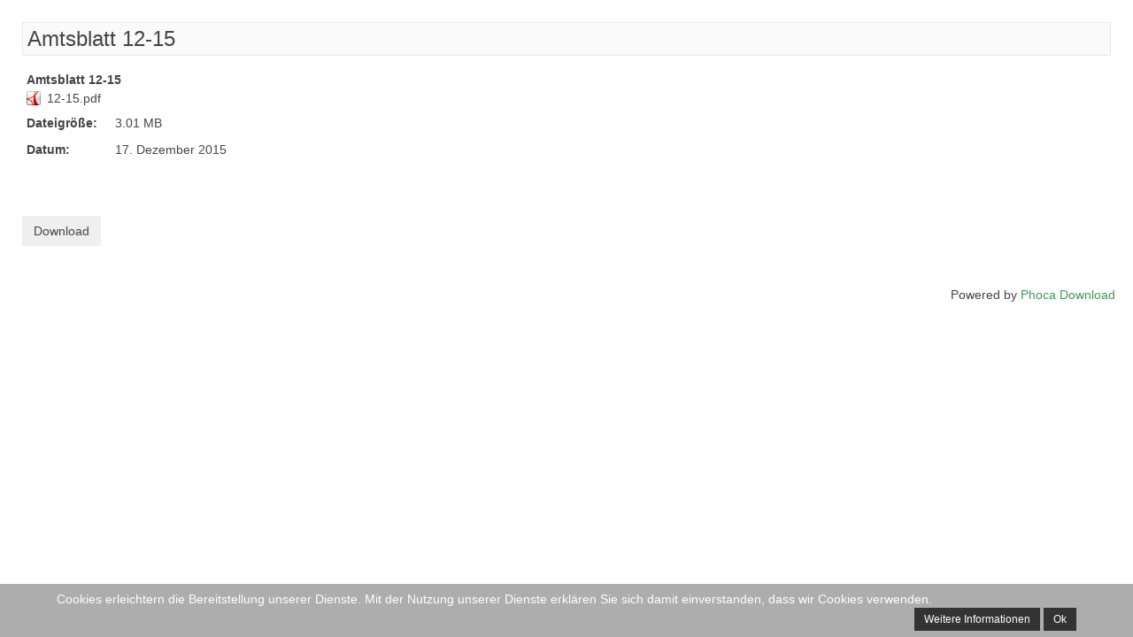

--- FILE ---
content_type: text/html; charset=utf-8
request_url: https://www.lg-unstrut-hainich.de/component/phocadownload/file/21-amtsblatt?tmpl=component
body_size: 1949
content:

<!DOCTYPE html>
<html lang="de-de" dir="ltr" class='component window com_phocadownload view-file j31'>

  <head>
    <base href="https://www.lg-unstrut-hainich.de/component/phocadownload/file/21-amtsblatt" />
	<meta http-equiv="content-type" content="text/html; charset=utf-8" />
	<meta name="keywords" content="VG, Verwaltungsgemeinschaft, Landgemeinde, Unstrut-Hainich Unstrut, Hainich, Altengottern, Flarchheim, Großengottern, Heroldishausen, Mülverstedt, Schönstedt, Weberstedt, Alterstedt, Thüringen" />
	<meta name="description" content="Internetauftritt der Gemeindeverwaltung Unstrut-Hainich mit der Gemeinde Unstrut-Hainich und ihren Ortschaften Altengottern, Flarchheim, Großengottern, Heroldishausen, Mülverstedt, Weberstedt und der Gemeinde Schönstedt mit ihrem Ortsteil Alterstedt " />
	<meta name="generator" content="Joomla! - Open Source Content Management" />
	<title>Gemeindeverwaltung Unstrut-Hainich</title>
	<link href="/templates/purity_iii/favicon.ico" rel="shortcut icon" type="image/vnd.microsoft.icon" />
	<link href="/templates/purity_iii/local/css/themes/green/bootstrap.css" rel="stylesheet" type="text/css" />
	<link href="/plugins/system/cookiehint/css/style.css" rel="stylesheet" type="text/css" media="all" />
	<link href="/media/com_phocadownload/css/main/phocadownload.css" rel="stylesheet" type="text/css" />
	<link href="/media/com_phocadownload/css/main/rating.css" rel="stylesheet" type="text/css" />
	<link href="/media/com_phocadownload/css/custom/default.css" rel="stylesheet" type="text/css" />
	<link href="/templates/system/css/system.css" rel="stylesheet" type="text/css" />
	<link href="/templates/purity_iii/local/css/themes/green/template.css" rel="stylesheet" type="text/css" />
	<link href="/templates/purity_iii/fonts/font-awesome/css/font-awesome.min.css" rel="stylesheet" type="text/css" />
	<link href="/templates/purity_iii/css/windows.css" rel="stylesheet" type="text/css" />
	<script src="/media/jui/js/jquery.min.js?17924d45353ca6ce689eaba5d2dde066" type="text/javascript"></script>
	<script src="/media/jui/js/jquery-noconflict.js?17924d45353ca6ce689eaba5d2dde066" type="text/javascript"></script>
	<script src="/media/jui/js/jquery-migrate.min.js?17924d45353ca6ce689eaba5d2dde066" type="text/javascript"></script>
	<script src="/plugins/system/t3/base-bs3/bootstrap/js/bootstrap.js" type="text/javascript"></script>
	<script src="/plugins/system/t3/base-bs3/js/jquery.tap.min.js" type="text/javascript"></script>
	<script src="/plugins/system/t3/base-bs3/js/script.js" type="text/javascript"></script>
	<script src="/plugins/system/t3/base-bs3/js/menu.js" type="text/javascript"></script>
	<script src="/templates/purity_iii/js/script.js" type="text/javascript"></script>
	<script type="text/javascript">
var enableDownloadButtonPD = 0;function enableDownloadPD() { if (enableDownloadButtonPD == 0) {   document.forms['phocadownloadform'].elements['pdlicensesubmit'].disabled=false;   enableDownloadButtonPD = 1; } else {   document.forms['phocadownloadform'].elements['pdlicensesubmit'].disabled=true;   enableDownloadButtonPD = 0; }}
	</script>
	<script type="text/javascript" src="https://www.lg-unstrut-hainich.de/components/com_phocadownload/assets/overlib/overlib_mini.js"></script>

    
<!-- META FOR IOS & HANDHELD -->
	<meta name="viewport" content="width=device-width, initial-scale=1.0, maximum-scale=1.0, user-scalable=no"/>
	<style type="text/stylesheet">
		@-webkit-viewport   { width: device-width; }
		@-moz-viewport      { width: device-width; }
		@-ms-viewport       { width: device-width; }
		@-o-viewport        { width: device-width; }
		@viewport           { width: device-width; }
	</style>
	<script type="text/javascript">
		//<![CDATA[
		if (navigator.userAgent.match(/IEMobile\/10\.0/)) {
			var msViewportStyle = document.createElement("style");
			msViewportStyle.appendChild(
				document.createTextNode("@-ms-viewport{width:auto!important}")
			);
			document.getElementsByTagName("head")[0].appendChild(msViewportStyle);
		}
		//]]>
	</script>
<meta name="HandheldFriendly" content="true"/>
<meta name="apple-mobile-web-app-capable" content="YES"/>
<!-- //META FOR IOS & HANDHELD -->




<!-- Le HTML5 shim and media query for IE8 support -->
<!--[if lt IE 9]>
<script src="//html5shim.googlecode.com/svn/trunk/html5.js"></script>
<script type="text/javascript" src="/plugins/system/t3/base-bs3/js/respond.min.js"></script>
<![endif]-->

<!-- You can add Google Analytics here or use T3 Injection feature -->

<!--[if lt IE 9]>
<link rel="stylesheet" href="/templates/purity_iii/css/ie8.css" type="text/css" />
<![endif]-->
  
  </head>

  <body class="contentpane">
    <div id="window-mainbody" class="window-mainbody">
      <div id="system-message-container">
	</div>

      <div id="phoca-dl-file-box" class="pd-file-view" ><div class="pd-file"><h3 class="pd-ctitle">Amtsblatt 12-15</h3><div class="pd-filebox"><div class="pd-filenamebox"><div class="pd-title">Amtsblatt 12-15</div><div class="pd-filename"><div class="pd-document16" style="background: url('https://www.lg-unstrut-hainich.de/media/com_phocadownload/images/mime/16/icon-pdf.png') 0 center no-repeat;"><div class="pd-float">12-15.pdf</div></div></div></div>
<div class="pd-filesize-txt">Dateigröße:</div><div class="pd-fl-m">3.01 MB</div><div class="pd-date-txt">Datum:</div><div class="pd-fl-m">17. Dezember 2015</div><div class="pd-report"></div><div class="pd-rating"></div><div class="pd-tags"></div><div class="pd-video"></div><div class="pd-cb"></div></div><div class="pd-cb">&nbsp;</div><form action="https://www.lg-unstrut-hainich.de/component/phocadownload/file/21-amtsblatt?tmpl=component" method="post" name="phocaDownloadForm" id="phocadownloadform"><input class="btn pd-button-download" type="submit" name="submit" id="pdlicensesubmit" value="Download" /><input type="hidden" name="license_agree" value="1" /><input type="hidden" name="download" value="21" /><input type="hidden" name="5d631a8015813f03dda8351193be00c5" value="1" /></form><div>&nbsp;</div></div></div><div class="pd-cb">&nbsp;</div><div style="text-align:right;">Powered by <a href="http://www.phoca.cz/phocadownload" target="_blank" title="Phoca Download">Phoca Download</a></div>
    </div>
  
<div id="redim-cookiehint">
	<div class="cookiecontent">
		Cookies erleichtern die Bereitstellung unserer Dienste. Mit der Nutzung unserer Dienste erklären Sie sich damit einverstanden, dass wir Cookies verwenden.	</div>
	<div class="cookiebuttons">
			<a href="/impressum/datenschutzerklaerung" class="btn">Weitere Informationen</a>
			<button id="cookiehintsubmit" type="button" class="btn">Ok</button>
	</div>
	<div class="clr"></div>
</div>	
<script type="text/javascript">
window.addEventListener('load',	
	function () {
		jQuery('#cookiehintsubmit').on('click', function () {
			document.cookie = 'reDimCookieHint=true; expires=Fri, 31 Dec 9999 23:59:59 GMT;';
			jQuery('#redim-cookiehint').fadeOut();
		})
	}
);
</script>	

</body>

</html>

--- FILE ---
content_type: text/css
request_url: https://www.lg-unstrut-hainich.de/plugins/system/cookiehint/css/style.css
body_size: 174
content:
#redim-cookiehint{
	width: 100%;
	padding: 7px 5%;
	box-sizing: border-box;
	position: fixed;
	background-color: #adadad;
	font-size: 14px;
	z-index: 9999999;
	bottom: 0px;
	
}

#redim-cookiehint .cookiecontent{
	font-size: 14px;
	line-height: 18px;
	color: #fff;
	display: inline-block;	
}


#redim-cookiehint .cookiebuttons{
	display: inline-block;
	float: right;
}
#redim-cookiehint .clr {
	clear: both;
}

#redim-cookiehint .cookiebuttons .btn{
	padding: 5px 10px !important;
	color: #fff;
	background-color: #333;
	font-size: 12px;
	line-height: 14px;
}

#redim-cookiehint .cookiebuttons .btn:hover{ 
	background-color: #111111;
}

#redim-cookiehint.hidden{
	display: none;
	visibility: hidden;
}